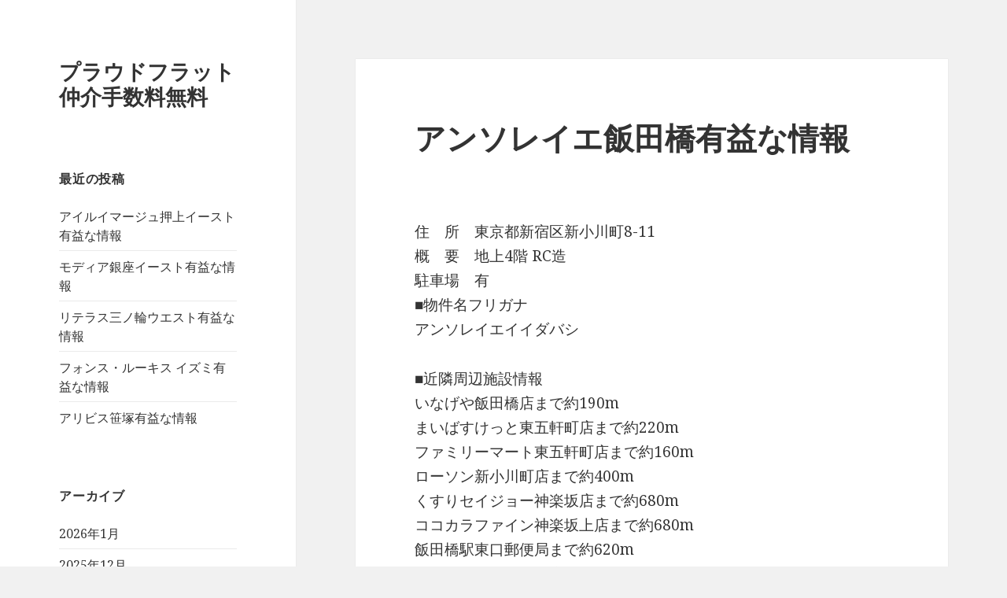

--- FILE ---
content_type: text/html; charset=UTF-8
request_url: https://proudflatmaster.info/%E3%82%A2%E3%83%B3%E3%82%BD%E3%83%AC%E3%82%A4%E3%82%A8%E9%A3%AF%E7%94%B0%E6%A9%8B/
body_size: 54912
content:
<!DOCTYPE html>
<html lang="ja" class="no-js">
<head>
	<meta charset="UTF-8">
	<meta name="viewport" content="width=device-width">
	<meta name="description" content="アンソレイエ飯田橋に関する情報です。東京都新宿区新小川町8-11・東京メトロ東西線「飯田橋駅」徒歩7分・デザイナーズ・分譲賃貸・地上4階 RC造・19戸・2020年2月" />
    <meta name="keyword" content="プラウドフラット" />
	<link rel="profile" href="https://gmpg.org/xfn/11">
	<link rel="pingback" href="https://proudflatmaster.info/xmlrpc.php">
	<!--[if lt IE 9]>
	<script src="https://proudflatmaster.info/wp-content/themes/twentyfifteen/js/html5.js?ver=3.7.0"></script>
	<![endif]-->
	<script>(function(html){html.className = html.className.replace(/\bno-js\b/,'js')})(document.documentElement);</script>
<title>アンソレイエ飯田橋有益な情報</title>
<meta name='robots' content='max-image-preview:large' />
<link rel='dns-prefetch' href='//fonts.googleapis.com' />
<link href='https://fonts.gstatic.com' crossorigin rel='preconnect' />
<link rel="alternate" type="application/rss+xml" title="プラウドフラット仲介手数料無料 &raquo; フィード" href="https://proudflatmaster.info/feed/" />
<link rel="alternate" type="application/rss+xml" title="プラウドフラット仲介手数料無料 &raquo; コメントフィード" href="https://proudflatmaster.info/comments/feed/" />
<link rel="alternate" title="oEmbed (JSON)" type="application/json+oembed" href="https://proudflatmaster.info/wp-json/oembed/1.0/embed?url=https%3A%2F%2Fproudflatmaster.info%2F%25e3%2582%25a2%25e3%2583%25b3%25e3%2582%25bd%25e3%2583%25ac%25e3%2582%25a4%25e3%2582%25a8%25e9%25a3%25af%25e7%2594%25b0%25e6%25a9%258b%2F" />
<link rel="alternate" title="oEmbed (XML)" type="text/xml+oembed" href="https://proudflatmaster.info/wp-json/oembed/1.0/embed?url=https%3A%2F%2Fproudflatmaster.info%2F%25e3%2582%25a2%25e3%2583%25b3%25e3%2582%25bd%25e3%2583%25ac%25e3%2582%25a4%25e3%2582%25a8%25e9%25a3%25af%25e7%2594%25b0%25e6%25a9%258b%2F&#038;format=xml" />
<style id='wp-img-auto-sizes-contain-inline-css'>
img:is([sizes=auto i],[sizes^="auto," i]){contain-intrinsic-size:3000px 1500px}
/*# sourceURL=wp-img-auto-sizes-contain-inline-css */
</style>
<style id='wp-emoji-styles-inline-css'>

	img.wp-smiley, img.emoji {
		display: inline !important;
		border: none !important;
		box-shadow: none !important;
		height: 1em !important;
		width: 1em !important;
		margin: 0 0.07em !important;
		vertical-align: -0.1em !important;
		background: none !important;
		padding: 0 !important;
	}
/*# sourceURL=wp-emoji-styles-inline-css */
</style>
<style id='wp-block-library-inline-css'>
:root{--wp-block-synced-color:#7a00df;--wp-block-synced-color--rgb:122,0,223;--wp-bound-block-color:var(--wp-block-synced-color);--wp-editor-canvas-background:#ddd;--wp-admin-theme-color:#007cba;--wp-admin-theme-color--rgb:0,124,186;--wp-admin-theme-color-darker-10:#006ba1;--wp-admin-theme-color-darker-10--rgb:0,107,160.5;--wp-admin-theme-color-darker-20:#005a87;--wp-admin-theme-color-darker-20--rgb:0,90,135;--wp-admin-border-width-focus:2px}@media (min-resolution:192dpi){:root{--wp-admin-border-width-focus:1.5px}}.wp-element-button{cursor:pointer}:root .has-very-light-gray-background-color{background-color:#eee}:root .has-very-dark-gray-background-color{background-color:#313131}:root .has-very-light-gray-color{color:#eee}:root .has-very-dark-gray-color{color:#313131}:root .has-vivid-green-cyan-to-vivid-cyan-blue-gradient-background{background:linear-gradient(135deg,#00d084,#0693e3)}:root .has-purple-crush-gradient-background{background:linear-gradient(135deg,#34e2e4,#4721fb 50%,#ab1dfe)}:root .has-hazy-dawn-gradient-background{background:linear-gradient(135deg,#faaca8,#dad0ec)}:root .has-subdued-olive-gradient-background{background:linear-gradient(135deg,#fafae1,#67a671)}:root .has-atomic-cream-gradient-background{background:linear-gradient(135deg,#fdd79a,#004a59)}:root .has-nightshade-gradient-background{background:linear-gradient(135deg,#330968,#31cdcf)}:root .has-midnight-gradient-background{background:linear-gradient(135deg,#020381,#2874fc)}:root{--wp--preset--font-size--normal:16px;--wp--preset--font-size--huge:42px}.has-regular-font-size{font-size:1em}.has-larger-font-size{font-size:2.625em}.has-normal-font-size{font-size:var(--wp--preset--font-size--normal)}.has-huge-font-size{font-size:var(--wp--preset--font-size--huge)}.has-text-align-center{text-align:center}.has-text-align-left{text-align:left}.has-text-align-right{text-align:right}.has-fit-text{white-space:nowrap!important}#end-resizable-editor-section{display:none}.aligncenter{clear:both}.items-justified-left{justify-content:flex-start}.items-justified-center{justify-content:center}.items-justified-right{justify-content:flex-end}.items-justified-space-between{justify-content:space-between}.screen-reader-text{border:0;clip-path:inset(50%);height:1px;margin:-1px;overflow:hidden;padding:0;position:absolute;width:1px;word-wrap:normal!important}.screen-reader-text:focus{background-color:#ddd;clip-path:none;color:#444;display:block;font-size:1em;height:auto;left:5px;line-height:normal;padding:15px 23px 14px;text-decoration:none;top:5px;width:auto;z-index:100000}html :where(.has-border-color){border-style:solid}html :where([style*=border-top-color]){border-top-style:solid}html :where([style*=border-right-color]){border-right-style:solid}html :where([style*=border-bottom-color]){border-bottom-style:solid}html :where([style*=border-left-color]){border-left-style:solid}html :where([style*=border-width]){border-style:solid}html :where([style*=border-top-width]){border-top-style:solid}html :where([style*=border-right-width]){border-right-style:solid}html :where([style*=border-bottom-width]){border-bottom-style:solid}html :where([style*=border-left-width]){border-left-style:solid}html :where(img[class*=wp-image-]){height:auto;max-width:100%}:where(figure){margin:0 0 1em}html :where(.is-position-sticky){--wp-admin--admin-bar--position-offset:var(--wp-admin--admin-bar--height,0px)}@media screen and (max-width:600px){html :where(.is-position-sticky){--wp-admin--admin-bar--position-offset:0px}}

/*# sourceURL=wp-block-library-inline-css */
</style><style id='global-styles-inline-css'>
:root{--wp--preset--aspect-ratio--square: 1;--wp--preset--aspect-ratio--4-3: 4/3;--wp--preset--aspect-ratio--3-4: 3/4;--wp--preset--aspect-ratio--3-2: 3/2;--wp--preset--aspect-ratio--2-3: 2/3;--wp--preset--aspect-ratio--16-9: 16/9;--wp--preset--aspect-ratio--9-16: 9/16;--wp--preset--color--black: #000000;--wp--preset--color--cyan-bluish-gray: #abb8c3;--wp--preset--color--white: #fff;--wp--preset--color--pale-pink: #f78da7;--wp--preset--color--vivid-red: #cf2e2e;--wp--preset--color--luminous-vivid-orange: #ff6900;--wp--preset--color--luminous-vivid-amber: #fcb900;--wp--preset--color--light-green-cyan: #7bdcb5;--wp--preset--color--vivid-green-cyan: #00d084;--wp--preset--color--pale-cyan-blue: #8ed1fc;--wp--preset--color--vivid-cyan-blue: #0693e3;--wp--preset--color--vivid-purple: #9b51e0;--wp--preset--color--dark-gray: #111;--wp--preset--color--light-gray: #f1f1f1;--wp--preset--color--yellow: #f4ca16;--wp--preset--color--dark-brown: #352712;--wp--preset--color--medium-pink: #e53b51;--wp--preset--color--light-pink: #ffe5d1;--wp--preset--color--dark-purple: #2e2256;--wp--preset--color--purple: #674970;--wp--preset--color--blue-gray: #22313f;--wp--preset--color--bright-blue: #55c3dc;--wp--preset--color--light-blue: #e9f2f9;--wp--preset--gradient--vivid-cyan-blue-to-vivid-purple: linear-gradient(135deg,rgb(6,147,227) 0%,rgb(155,81,224) 100%);--wp--preset--gradient--light-green-cyan-to-vivid-green-cyan: linear-gradient(135deg,rgb(122,220,180) 0%,rgb(0,208,130) 100%);--wp--preset--gradient--luminous-vivid-amber-to-luminous-vivid-orange: linear-gradient(135deg,rgb(252,185,0) 0%,rgb(255,105,0) 100%);--wp--preset--gradient--luminous-vivid-orange-to-vivid-red: linear-gradient(135deg,rgb(255,105,0) 0%,rgb(207,46,46) 100%);--wp--preset--gradient--very-light-gray-to-cyan-bluish-gray: linear-gradient(135deg,rgb(238,238,238) 0%,rgb(169,184,195) 100%);--wp--preset--gradient--cool-to-warm-spectrum: linear-gradient(135deg,rgb(74,234,220) 0%,rgb(151,120,209) 20%,rgb(207,42,186) 40%,rgb(238,44,130) 60%,rgb(251,105,98) 80%,rgb(254,248,76) 100%);--wp--preset--gradient--blush-light-purple: linear-gradient(135deg,rgb(255,206,236) 0%,rgb(152,150,240) 100%);--wp--preset--gradient--blush-bordeaux: linear-gradient(135deg,rgb(254,205,165) 0%,rgb(254,45,45) 50%,rgb(107,0,62) 100%);--wp--preset--gradient--luminous-dusk: linear-gradient(135deg,rgb(255,203,112) 0%,rgb(199,81,192) 50%,rgb(65,88,208) 100%);--wp--preset--gradient--pale-ocean: linear-gradient(135deg,rgb(255,245,203) 0%,rgb(182,227,212) 50%,rgb(51,167,181) 100%);--wp--preset--gradient--electric-grass: linear-gradient(135deg,rgb(202,248,128) 0%,rgb(113,206,126) 100%);--wp--preset--gradient--midnight: linear-gradient(135deg,rgb(2,3,129) 0%,rgb(40,116,252) 100%);--wp--preset--font-size--small: 13px;--wp--preset--font-size--medium: 20px;--wp--preset--font-size--large: 36px;--wp--preset--font-size--x-large: 42px;--wp--preset--spacing--20: 0.44rem;--wp--preset--spacing--30: 0.67rem;--wp--preset--spacing--40: 1rem;--wp--preset--spacing--50: 1.5rem;--wp--preset--spacing--60: 2.25rem;--wp--preset--spacing--70: 3.38rem;--wp--preset--spacing--80: 5.06rem;--wp--preset--shadow--natural: 6px 6px 9px rgba(0, 0, 0, 0.2);--wp--preset--shadow--deep: 12px 12px 50px rgba(0, 0, 0, 0.4);--wp--preset--shadow--sharp: 6px 6px 0px rgba(0, 0, 0, 0.2);--wp--preset--shadow--outlined: 6px 6px 0px -3px rgb(255, 255, 255), 6px 6px rgb(0, 0, 0);--wp--preset--shadow--crisp: 6px 6px 0px rgb(0, 0, 0);}:where(.is-layout-flex){gap: 0.5em;}:where(.is-layout-grid){gap: 0.5em;}body .is-layout-flex{display: flex;}.is-layout-flex{flex-wrap: wrap;align-items: center;}.is-layout-flex > :is(*, div){margin: 0;}body .is-layout-grid{display: grid;}.is-layout-grid > :is(*, div){margin: 0;}:where(.wp-block-columns.is-layout-flex){gap: 2em;}:where(.wp-block-columns.is-layout-grid){gap: 2em;}:where(.wp-block-post-template.is-layout-flex){gap: 1.25em;}:where(.wp-block-post-template.is-layout-grid){gap: 1.25em;}.has-black-color{color: var(--wp--preset--color--black) !important;}.has-cyan-bluish-gray-color{color: var(--wp--preset--color--cyan-bluish-gray) !important;}.has-white-color{color: var(--wp--preset--color--white) !important;}.has-pale-pink-color{color: var(--wp--preset--color--pale-pink) !important;}.has-vivid-red-color{color: var(--wp--preset--color--vivid-red) !important;}.has-luminous-vivid-orange-color{color: var(--wp--preset--color--luminous-vivid-orange) !important;}.has-luminous-vivid-amber-color{color: var(--wp--preset--color--luminous-vivid-amber) !important;}.has-light-green-cyan-color{color: var(--wp--preset--color--light-green-cyan) !important;}.has-vivid-green-cyan-color{color: var(--wp--preset--color--vivid-green-cyan) !important;}.has-pale-cyan-blue-color{color: var(--wp--preset--color--pale-cyan-blue) !important;}.has-vivid-cyan-blue-color{color: var(--wp--preset--color--vivid-cyan-blue) !important;}.has-vivid-purple-color{color: var(--wp--preset--color--vivid-purple) !important;}.has-black-background-color{background-color: var(--wp--preset--color--black) !important;}.has-cyan-bluish-gray-background-color{background-color: var(--wp--preset--color--cyan-bluish-gray) !important;}.has-white-background-color{background-color: var(--wp--preset--color--white) !important;}.has-pale-pink-background-color{background-color: var(--wp--preset--color--pale-pink) !important;}.has-vivid-red-background-color{background-color: var(--wp--preset--color--vivid-red) !important;}.has-luminous-vivid-orange-background-color{background-color: var(--wp--preset--color--luminous-vivid-orange) !important;}.has-luminous-vivid-amber-background-color{background-color: var(--wp--preset--color--luminous-vivid-amber) !important;}.has-light-green-cyan-background-color{background-color: var(--wp--preset--color--light-green-cyan) !important;}.has-vivid-green-cyan-background-color{background-color: var(--wp--preset--color--vivid-green-cyan) !important;}.has-pale-cyan-blue-background-color{background-color: var(--wp--preset--color--pale-cyan-blue) !important;}.has-vivid-cyan-blue-background-color{background-color: var(--wp--preset--color--vivid-cyan-blue) !important;}.has-vivid-purple-background-color{background-color: var(--wp--preset--color--vivid-purple) !important;}.has-black-border-color{border-color: var(--wp--preset--color--black) !important;}.has-cyan-bluish-gray-border-color{border-color: var(--wp--preset--color--cyan-bluish-gray) !important;}.has-white-border-color{border-color: var(--wp--preset--color--white) !important;}.has-pale-pink-border-color{border-color: var(--wp--preset--color--pale-pink) !important;}.has-vivid-red-border-color{border-color: var(--wp--preset--color--vivid-red) !important;}.has-luminous-vivid-orange-border-color{border-color: var(--wp--preset--color--luminous-vivid-orange) !important;}.has-luminous-vivid-amber-border-color{border-color: var(--wp--preset--color--luminous-vivid-amber) !important;}.has-light-green-cyan-border-color{border-color: var(--wp--preset--color--light-green-cyan) !important;}.has-vivid-green-cyan-border-color{border-color: var(--wp--preset--color--vivid-green-cyan) !important;}.has-pale-cyan-blue-border-color{border-color: var(--wp--preset--color--pale-cyan-blue) !important;}.has-vivid-cyan-blue-border-color{border-color: var(--wp--preset--color--vivid-cyan-blue) !important;}.has-vivid-purple-border-color{border-color: var(--wp--preset--color--vivid-purple) !important;}.has-vivid-cyan-blue-to-vivid-purple-gradient-background{background: var(--wp--preset--gradient--vivid-cyan-blue-to-vivid-purple) !important;}.has-light-green-cyan-to-vivid-green-cyan-gradient-background{background: var(--wp--preset--gradient--light-green-cyan-to-vivid-green-cyan) !important;}.has-luminous-vivid-amber-to-luminous-vivid-orange-gradient-background{background: var(--wp--preset--gradient--luminous-vivid-amber-to-luminous-vivid-orange) !important;}.has-luminous-vivid-orange-to-vivid-red-gradient-background{background: var(--wp--preset--gradient--luminous-vivid-orange-to-vivid-red) !important;}.has-very-light-gray-to-cyan-bluish-gray-gradient-background{background: var(--wp--preset--gradient--very-light-gray-to-cyan-bluish-gray) !important;}.has-cool-to-warm-spectrum-gradient-background{background: var(--wp--preset--gradient--cool-to-warm-spectrum) !important;}.has-blush-light-purple-gradient-background{background: var(--wp--preset--gradient--blush-light-purple) !important;}.has-blush-bordeaux-gradient-background{background: var(--wp--preset--gradient--blush-bordeaux) !important;}.has-luminous-dusk-gradient-background{background: var(--wp--preset--gradient--luminous-dusk) !important;}.has-pale-ocean-gradient-background{background: var(--wp--preset--gradient--pale-ocean) !important;}.has-electric-grass-gradient-background{background: var(--wp--preset--gradient--electric-grass) !important;}.has-midnight-gradient-background{background: var(--wp--preset--gradient--midnight) !important;}.has-small-font-size{font-size: var(--wp--preset--font-size--small) !important;}.has-medium-font-size{font-size: var(--wp--preset--font-size--medium) !important;}.has-large-font-size{font-size: var(--wp--preset--font-size--large) !important;}.has-x-large-font-size{font-size: var(--wp--preset--font-size--x-large) !important;}
/*# sourceURL=global-styles-inline-css */
</style>

<style id='classic-theme-styles-inline-css'>
/*! This file is auto-generated */
.wp-block-button__link{color:#fff;background-color:#32373c;border-radius:9999px;box-shadow:none;text-decoration:none;padding:calc(.667em + 2px) calc(1.333em + 2px);font-size:1.125em}.wp-block-file__button{background:#32373c;color:#fff;text-decoration:none}
/*# sourceURL=/wp-includes/css/classic-themes.min.css */
</style>
<link rel='stylesheet' id='parent-style-css' href='https://proudflatmaster.info/wp-content/themes/twentyfifteen/style.css?ver=6.9' media='all' />
<link rel='stylesheet' id='twentyfifteen-fonts-css' href='https://fonts.googleapis.com/css?family=Noto+Sans%3A400italic%2C700italic%2C400%2C700%7CNoto+Serif%3A400italic%2C700italic%2C400%2C700%7CInconsolata%3A400%2C700&#038;subset=latin%2Clatin-ext&#038;display=fallback' media='all' />
<link rel='stylesheet' id='genericons-css' href='https://proudflatmaster.info/wp-content/themes/twentyfifteen/genericons/genericons.css?ver=20201208' media='all' />
<link rel='stylesheet' id='twentyfifteen-style-css' href='https://proudflatmaster.info/wp-content/themes/twentyfifteen-child/style.css?ver=20201208' media='all' />
<link rel='stylesheet' id='twentyfifteen-block-style-css' href='https://proudflatmaster.info/wp-content/themes/twentyfifteen/css/blocks.css?ver=20190102' media='all' />
<script src="https://proudflatmaster.info/wp-includes/js/jquery/jquery.min.js?ver=3.7.1" id="jquery-core-js"></script>
<script src="https://proudflatmaster.info/wp-includes/js/jquery/jquery-migrate.min.js?ver=3.4.1" id="jquery-migrate-js"></script>
<link rel="https://api.w.org/" href="https://proudflatmaster.info/wp-json/" /><link rel="alternate" title="JSON" type="application/json" href="https://proudflatmaster.info/wp-json/wp/v2/posts/3348" /><link rel="EditURI" type="application/rsd+xml" title="RSD" href="https://proudflatmaster.info/xmlrpc.php?rsd" />
<meta name="generator" content="WordPress 6.9" />
<link rel="canonical" href="https://proudflatmaster.info/%e3%82%a2%e3%83%b3%e3%82%bd%e3%83%ac%e3%82%a4%e3%82%a8%e9%a3%af%e7%94%b0%e6%a9%8b/" />
<link rel='shortlink' href='https://proudflatmaster.info/?p=3348' />
</head>

<body class="wp-singular post-template-default single single-post postid-3348 single-format-standard wp-embed-responsive wp-theme-twentyfifteen wp-child-theme-twentyfifteen-child">
<div id="page" class="hfeed site">
	<a class="skip-link screen-reader-text" href="#content">コンテンツへスキップ</a>

	<div id="sidebar" class="sidebar">
		<header id="masthead" class="site-header" role="banner">
			<div class="site-branding">
										<p class="site-title"><a href="https://proudflatmaster.info/" rel="home">プラウドフラット仲介手数料無料</a></p>
										<button class="secondary-toggle">﻿メニューとウィジェット</button>
			</div><!-- .site-branding -->
		</header><!-- .site-header -->

			<div id="secondary" class="secondary">

		
		
					<div id="widget-area" class="widget-area" role="complementary">
				
		<aside id="recent-posts-2" class="widget widget_recent_entries">
		<h2 class="widget-title">最近の投稿</h2><nav aria-label="最近の投稿">
		<ul>
											<li>
					<a href="https://proudflatmaster.info/%e3%82%a2%e3%82%a4%e3%83%ab%e3%82%a4%e3%83%9e%e3%83%bc%e3%82%b8%e3%83%a5%e6%8a%bc%e4%b8%8a%e3%82%a4%e3%83%bc%e3%82%b9%e3%83%88/">アイルイマージュ押上イースト有益な情報</a>
									</li>
											<li>
					<a href="https://proudflatmaster.info/%e3%83%a2%e3%83%87%e3%82%a3%e3%82%a2%e9%8a%80%e5%ba%a7%e3%82%a4%e3%83%bc%e3%82%b9%e3%83%88/">モディア銀座イースト有益な情報</a>
									</li>
											<li>
					<a href="https://proudflatmaster.info/%e3%83%aa%e3%83%86%e3%83%a9%e3%82%b9%e4%b8%89%e3%83%8e%e8%bc%aa%e3%82%a6%e3%82%a8%e3%82%b9%e3%83%88/">リテラス三ノ輪ウエスト有益な情報</a>
									</li>
											<li>
					<a href="https://proudflatmaster.info/%e3%83%95%e3%82%a9%e3%83%b3%e3%82%b9%e3%83%bb%e3%83%ab%e3%83%bc%e3%82%ad%e3%82%b9-%e3%82%a4%e3%82%ba%e3%83%9f/">フォンス・ルーキス イズミ有益な情報</a>
									</li>
											<li>
					<a href="https://proudflatmaster.info/%e3%82%a2%e3%83%aa%e3%83%93%e3%82%b9%e7%ac%b9%e5%a1%9a/">アリビス笹塚有益な情報</a>
									</li>
					</ul>

		</nav></aside><aside id="archives-2" class="widget widget_archive"><h2 class="widget-title">アーカイブ</h2><nav aria-label="アーカイブ">
			<ul>
					<li><a href='https://proudflatmaster.info/2026/01/'>2026年1月</a></li>
	<li><a href='https://proudflatmaster.info/2025/12/'>2025年12月</a></li>
	<li><a href='https://proudflatmaster.info/2025/11/'>2025年11月</a></li>
	<li><a href='https://proudflatmaster.info/2025/10/'>2025年10月</a></li>
	<li><a href='https://proudflatmaster.info/2025/09/'>2025年9月</a></li>
	<li><a href='https://proudflatmaster.info/2025/08/'>2025年8月</a></li>
	<li><a href='https://proudflatmaster.info/2025/07/'>2025年7月</a></li>
	<li><a href='https://proudflatmaster.info/2025/06/'>2025年6月</a></li>
	<li><a href='https://proudflatmaster.info/2025/05/'>2025年5月</a></li>
	<li><a href='https://proudflatmaster.info/2025/04/'>2025年4月</a></li>
	<li><a href='https://proudflatmaster.info/2025/03/'>2025年3月</a></li>
	<li><a href='https://proudflatmaster.info/2025/02/'>2025年2月</a></li>
	<li><a href='https://proudflatmaster.info/2025/01/'>2025年1月</a></li>
	<li><a href='https://proudflatmaster.info/2024/12/'>2024年12月</a></li>
	<li><a href='https://proudflatmaster.info/2024/11/'>2024年11月</a></li>
	<li><a href='https://proudflatmaster.info/2024/10/'>2024年10月</a></li>
	<li><a href='https://proudflatmaster.info/2024/09/'>2024年9月</a></li>
	<li><a href='https://proudflatmaster.info/2024/08/'>2024年8月</a></li>
	<li><a href='https://proudflatmaster.info/2024/07/'>2024年7月</a></li>
	<li><a href='https://proudflatmaster.info/2024/06/'>2024年6月</a></li>
	<li><a href='https://proudflatmaster.info/2024/05/'>2024年5月</a></li>
	<li><a href='https://proudflatmaster.info/2024/04/'>2024年4月</a></li>
	<li><a href='https://proudflatmaster.info/2024/03/'>2024年3月</a></li>
	<li><a href='https://proudflatmaster.info/2024/02/'>2024年2月</a></li>
	<li><a href='https://proudflatmaster.info/2024/01/'>2024年1月</a></li>
	<li><a href='https://proudflatmaster.info/2023/12/'>2023年12月</a></li>
	<li><a href='https://proudflatmaster.info/2023/11/'>2023年11月</a></li>
	<li><a href='https://proudflatmaster.info/2023/10/'>2023年10月</a></li>
	<li><a href='https://proudflatmaster.info/2023/09/'>2023年9月</a></li>
	<li><a href='https://proudflatmaster.info/2023/08/'>2023年8月</a></li>
	<li><a href='https://proudflatmaster.info/2023/07/'>2023年7月</a></li>
	<li><a href='https://proudflatmaster.info/2023/06/'>2023年6月</a></li>
	<li><a href='https://proudflatmaster.info/2023/05/'>2023年5月</a></li>
	<li><a href='https://proudflatmaster.info/2023/04/'>2023年4月</a></li>
	<li><a href='https://proudflatmaster.info/2023/03/'>2023年3月</a></li>
	<li><a href='https://proudflatmaster.info/2023/02/'>2023年2月</a></li>
	<li><a href='https://proudflatmaster.info/2023/01/'>2023年1月</a></li>
	<li><a href='https://proudflatmaster.info/2022/12/'>2022年12月</a></li>
	<li><a href='https://proudflatmaster.info/2022/11/'>2022年11月</a></li>
	<li><a href='https://proudflatmaster.info/2022/10/'>2022年10月</a></li>
	<li><a href='https://proudflatmaster.info/2022/09/'>2022年9月</a></li>
	<li><a href='https://proudflatmaster.info/2022/08/'>2022年8月</a></li>
	<li><a href='https://proudflatmaster.info/2022/07/'>2022年7月</a></li>
	<li><a href='https://proudflatmaster.info/2022/06/'>2022年6月</a></li>
	<li><a href='https://proudflatmaster.info/2022/05/'>2022年5月</a></li>
	<li><a href='https://proudflatmaster.info/2022/04/'>2022年4月</a></li>
	<li><a href='https://proudflatmaster.info/2022/03/'>2022年3月</a></li>
	<li><a href='https://proudflatmaster.info/2022/02/'>2022年2月</a></li>
	<li><a href='https://proudflatmaster.info/2022/01/'>2022年1月</a></li>
	<li><a href='https://proudflatmaster.info/2021/12/'>2021年12月</a></li>
	<li><a href='https://proudflatmaster.info/2021/11/'>2021年11月</a></li>
	<li><a href='https://proudflatmaster.info/2021/10/'>2021年10月</a></li>
	<li><a href='https://proudflatmaster.info/2021/09/'>2021年9月</a></li>
	<li><a href='https://proudflatmaster.info/2021/08/'>2021年8月</a></li>
	<li><a href='https://proudflatmaster.info/2021/07/'>2021年7月</a></li>
	<li><a href='https://proudflatmaster.info/2021/06/'>2021年6月</a></li>
	<li><a href='https://proudflatmaster.info/2021/05/'>2021年5月</a></li>
	<li><a href='https://proudflatmaster.info/2021/04/'>2021年4月</a></li>
	<li><a href='https://proudflatmaster.info/2021/03/'>2021年3月</a></li>
	<li><a href='https://proudflatmaster.info/2021/02/'>2021年2月</a></li>
			</ul>

			</nav></aside><aside id="categories-2" class="widget widget_categories"><h2 class="widget-title">カテゴリー</h2><nav aria-label="カテゴリー">
			<ul>
					<li class="cat-item cat-item-57"><a href="https://proudflatmaster.info/category/%e6%9d%b1%e4%ba%ac%e9%83%bd%e4%b8%96%e7%94%b0%e8%b0%b7%e5%8c%ba/">東京都世田谷区</a>
</li>
	<li class="cat-item cat-item-24"><a href="https://proudflatmaster.info/category/%e6%9d%b1%e4%ba%ac%e9%83%bd%e4%b8%ad%e5%a4%ae%e5%8c%ba/">東京都中央区</a>
</li>
	<li class="cat-item cat-item-63"><a href="https://proudflatmaster.info/category/%e6%9d%b1%e4%ba%ac%e9%83%bd%e4%b8%ad%e9%87%8e%e5%8c%ba/">東京都中野区</a>
</li>
	<li class="cat-item cat-item-56"><a href="https://proudflatmaster.info/category/%e6%9d%b1%e4%ba%ac%e9%83%bd%e5%8c%97%e5%8c%ba/">東京都北区</a>
</li>
	<li class="cat-item cat-item-31"><a href="https://proudflatmaster.info/category/%e6%9d%b1%e4%ba%ac%e9%83%bd%e5%8d%83%e4%bb%a3%e7%94%b0%e5%8c%ba/">東京都千代田区</a>
</li>
	<li class="cat-item cat-item-2"><a href="https://proudflatmaster.info/category/%e6%9d%b1%e4%ba%ac%e9%83%bd%e5%8f%b0%e6%9d%b1%e5%8c%ba/">東京都台東区</a>
</li>
	<li class="cat-item cat-item-26"><a href="https://proudflatmaster.info/category/%e6%9d%b1%e4%ba%ac%e9%83%bd%e5%93%81%e5%b7%9d%e5%8c%ba/">東京都品川区</a>
</li>
	<li class="cat-item cat-item-19"><a href="https://proudflatmaster.info/category/%e6%9d%b1%e4%ba%ac%e9%83%bd%e5%a2%a8%e7%94%b0%e5%8c%ba/">東京都墨田区</a>
</li>
	<li class="cat-item cat-item-55"><a href="https://proudflatmaster.info/category/%e6%9d%b1%e4%ba%ac%e9%83%bd%e5%a4%a7%e7%94%b0%e5%8c%ba/">東京都大田区</a>
</li>
	<li class="cat-item cat-item-30"><a href="https://proudflatmaster.info/category/%e6%9d%b1%e4%ba%ac%e9%83%bd%e6%96%87%e4%ba%ac%e5%8c%ba/">東京都文京区</a>
</li>
	<li class="cat-item cat-item-28"><a href="https://proudflatmaster.info/category/%e6%9d%b1%e4%ba%ac%e9%83%bd%e6%96%b0%e5%ae%bf%e5%8c%ba/">東京都新宿区</a>
</li>
	<li class="cat-item cat-item-62"><a href="https://proudflatmaster.info/category/%e6%9d%b1%e4%ba%ac%e9%83%bd%e6%9d%89%e4%b8%a6%e5%8c%ba/">東京都杉並区</a>
</li>
	<li class="cat-item cat-item-61"><a href="https://proudflatmaster.info/category/%e6%9d%b1%e4%ba%ac%e9%83%bd%e6%9d%bf%e6%a9%8b%e5%8c%ba/">東京都板橋区</a>
</li>
	<li class="cat-item cat-item-65"><a href="https://proudflatmaster.info/category/%e6%9d%b1%e4%ba%ac%e9%83%bd%e6%b1%9f%e6%88%b8%e5%b7%9d%e5%8c%ba/">東京都江戸川区</a>
</li>
	<li class="cat-item cat-item-44"><a href="https://proudflatmaster.info/category/%e6%9d%b1%e4%ba%ac%e9%83%bd%e6%b1%9f%e6%9d%b1%e5%8c%ba/">東京都江東区</a>
</li>
	<li class="cat-item cat-item-48"><a href="https://proudflatmaster.info/category/%e6%9d%b1%e4%ba%ac%e9%83%bd%e6%b8%8b%e8%b0%b7%e5%8c%ba/">東京都渋谷区</a>
</li>
	<li class="cat-item cat-item-42"><a href="https://proudflatmaster.info/category/%e6%9d%b1%e4%ba%ac%e9%83%bd%e6%b8%af%e5%8c%ba/">東京都港区</a>
</li>
	<li class="cat-item cat-item-43"><a href="https://proudflatmaster.info/category/%e6%9d%b1%e4%ba%ac%e9%83%bd%e7%9b%ae%e9%bb%92%e5%8c%ba/">東京都目黒区</a>
</li>
	<li class="cat-item cat-item-66"><a href="https://proudflatmaster.info/category/%e6%9d%b1%e4%ba%ac%e9%83%bd%e7%b7%b4%e9%a6%ac%e5%8c%ba/">東京都練馬区</a>
</li>
	<li class="cat-item cat-item-59"><a href="https://proudflatmaster.info/category/%e6%9d%b1%e4%ba%ac%e9%83%bd%e8%8d%92%e5%b7%9d%e5%8c%ba/">東京都荒川区</a>
</li>
	<li class="cat-item cat-item-67"><a href="https://proudflatmaster.info/category/%e6%9d%b1%e4%ba%ac%e9%83%bd%e8%91%9b%e9%a3%be%e5%8c%ba/">東京都葛飾区</a>
</li>
	<li class="cat-item cat-item-54"><a href="https://proudflatmaster.info/category/%e6%9d%b1%e4%ba%ac%e9%83%bd%e8%b1%8a%e5%b3%b6%e5%8c%ba/">東京都豊島区</a>
</li>
	<li class="cat-item cat-item-64"><a href="https://proudflatmaster.info/category/%e6%9d%b1%e4%ba%ac%e9%83%bd%e8%b6%b3%e7%ab%8b%e5%8c%ba/">東京都足立区</a>
</li>
			</ul>

			</nav></aside><aside id="calendar-2" class="widget widget_calendar"><div id="calendar_wrap" class="calendar_wrap"><table id="wp-calendar" class="wp-calendar-table">
	<caption>2026年1月</caption>
	<thead>
	<tr>
		<th scope="col" aria-label="月曜日">月</th>
		<th scope="col" aria-label="火曜日">火</th>
		<th scope="col" aria-label="水曜日">水</th>
		<th scope="col" aria-label="木曜日">木</th>
		<th scope="col" aria-label="金曜日">金</th>
		<th scope="col" aria-label="土曜日">土</th>
		<th scope="col" aria-label="日曜日">日</th>
	</tr>
	</thead>
	<tbody>
	<tr>
		<td colspan="3" class="pad">&nbsp;</td><td><a href="https://proudflatmaster.info/2026/01/01/" aria-label="2026年1月1日 に投稿を公開">1</a></td><td><a href="https://proudflatmaster.info/2026/01/02/" aria-label="2026年1月2日 に投稿を公開">2</a></td><td><a href="https://proudflatmaster.info/2026/01/03/" aria-label="2026年1月3日 に投稿を公開">3</a></td><td>4</td>
	</tr>
	<tr>
		<td>5</td><td><a href="https://proudflatmaster.info/2026/01/06/" aria-label="2026年1月6日 に投稿を公開">6</a></td><td><a href="https://proudflatmaster.info/2026/01/07/" aria-label="2026年1月7日 に投稿を公開">7</a></td><td>8</td><td><a href="https://proudflatmaster.info/2026/01/09/" aria-label="2026年1月9日 に投稿を公開">9</a></td><td><a href="https://proudflatmaster.info/2026/01/10/" aria-label="2026年1月10日 に投稿を公開">10</a></td><td><a href="https://proudflatmaster.info/2026/01/11/" aria-label="2026年1月11日 に投稿を公開">11</a></td>
	</tr>
	<tr>
		<td><a href="https://proudflatmaster.info/2026/01/12/" aria-label="2026年1月12日 に投稿を公開">12</a></td><td><a href="https://proudflatmaster.info/2026/01/13/" aria-label="2026年1月13日 に投稿を公開">13</a></td><td><a href="https://proudflatmaster.info/2026/01/14/" aria-label="2026年1月14日 に投稿を公開">14</a></td><td>15</td><td>16</td><td>17</td><td id="today">18</td>
	</tr>
	<tr>
		<td>19</td><td>20</td><td>21</td><td>22</td><td>23</td><td>24</td><td>25</td>
	</tr>
	<tr>
		<td>26</td><td>27</td><td>28</td><td>29</td><td>30</td><td>31</td>
		<td class="pad" colspan="1">&nbsp;</td>
	</tr>
	</tbody>
	</table><nav aria-label="前と次の月" class="wp-calendar-nav">
		<span class="wp-calendar-nav-prev"><a href="https://proudflatmaster.info/2025/12/">&laquo; 12月</a></span>
		<span class="pad">&nbsp;</span>
		<span class="wp-calendar-nav-next">&nbsp;</span>
	</nav></div></aside><aside id="tag_cloud-2" class="widget widget_tag_cloud"><h2 class="widget-title">タグ</h2><nav aria-label="タグ"><div class="tagcloud"><ul class='wp-tag-cloud' role='list'>
	<li><a href="https://proudflatmaster.info/tag/24%e6%99%82%e9%96%93%e7%ae%a1%e7%90%86/" class="tag-cloud-link tag-link-14 tag-link-position-1" style="font-size: 21.668918918919pt;" aria-label="24時間管理 (5,535個の項目)">24時間管理</a></li>
	<li><a href="https://proudflatmaster.info/tag/bs/" class="tag-cloud-link tag-link-16 tag-link-position-2" style="font-size: 22pt;" aria-label="BS (6,434個の項目)">BS</a></li>
	<li><a href="https://proudflatmaster.info/tag/catv/" class="tag-cloud-link tag-link-20 tag-link-position-3" style="font-size: 22pt;" aria-label="CATV (6,388個の項目)">CATV</a></li>
	<li><a href="https://proudflatmaster.info/tag/cs/" class="tag-cloud-link tag-link-17 tag-link-position-4" style="font-size: 22pt;" aria-label="CS (6,410個の項目)">CS</a></li>
	<li><a href="https://proudflatmaster.info/tag/reit%e7%b3%bb%e3%83%96%e3%83%a9%e3%83%b3%e3%83%89%e3%83%9e%e3%83%b3%e3%82%b7%e3%83%a7%e3%83%b3/" class="tag-cloud-link tag-link-3 tag-link-position-5" style="font-size: 21.385135135135pt;" aria-label="REIT系ブランドマンション (4,819個の項目)">REIT系ブランドマンション</a></li>
	<li><a href="https://proudflatmaster.info/tag/tv%e3%83%89%e3%82%a2%e3%83%9b%e3%83%b3/" class="tag-cloud-link tag-link-9 tag-link-position-6" style="font-size: 22pt;" aria-label="TVドアホン (6,410個の項目)">TVドアホン</a></li>
	<li><a href="https://proudflatmaster.info/tag/%e3%82%a4%e3%83%b3%e3%82%bf%e3%83%bc%e3%83%8d%e3%83%83%e3%83%88/" class="tag-cloud-link tag-link-18 tag-link-position-7" style="font-size: 20.533783783784pt;" aria-label="インターネット (3,168個の項目)">インターネット</a></li>
	<li><a href="https://proudflatmaster.info/tag/%e3%82%a4%e3%83%b3%e3%82%bf%e3%83%bc%e3%83%8d%e3%83%83%e3%83%88%e7%84%a1%e6%96%99/" class="tag-cloud-link tag-link-23 tag-link-position-8" style="font-size: 20.675675675676pt;" aria-label="インターネット無料 (3,375個の項目)">インターネット無料</a></li>
	<li><a href="https://proudflatmaster.info/tag/%e3%82%a8%e3%83%ac%e3%83%99%e3%83%bc%e3%82%bf%e3%83%bc/" class="tag-cloud-link tag-link-6 tag-link-position-9" style="font-size: 21.905405405405pt;" aria-label="エレベーター (6,209個の項目)">エレベーター</a></li>
	<li><a href="https://proudflatmaster.info/tag/%e3%82%aa%e3%83%bc%e3%83%88%e3%83%ad%e3%83%83%e3%82%af/" class="tag-cloud-link tag-link-7 tag-link-position-10" style="font-size: 22pt;" aria-label="オートロック (6,418個の項目)">オートロック</a></li>
	<li><a href="https://proudflatmaster.info/tag/%e3%82%aa%e3%83%bc%e3%83%ab%e9%9b%bb%e5%8c%96/" class="tag-cloud-link tag-link-46 tag-link-position-11" style="font-size: 13.628378378378pt;" aria-label="オール電化 (108個の項目)">オール電化</a></li>
	<li><a href="https://proudflatmaster.info/tag/%e3%82%ab%e3%83%bc%e3%82%b7%e3%82%a7%e3%82%a2%e3%83%aa%e3%83%b3%e3%82%b0/" class="tag-cloud-link tag-link-45 tag-link-position-12" style="font-size: 11.027027027027pt;" aria-label="カーシェアリング (30個の項目)">カーシェアリング</a></li>
	<li><a href="https://proudflatmaster.info/tag/%e3%82%ad%e3%83%83%e3%82%ba%e3%83%ab%e3%83%bc%e3%83%a0/" class="tag-cloud-link tag-link-36 tag-link-position-13" style="font-size: 12.635135135135pt;" aria-label="キッズルーム (67個の項目)">キッズルーム</a></li>
	<li><a href="https://proudflatmaster.info/tag/%e3%82%b2%e3%82%b9%e3%83%88%e3%83%ab%e3%83%bc%e3%83%a0/" class="tag-cloud-link tag-link-38 tag-link-position-14" style="font-size: 14.195945945946pt;" aria-label="ゲストルーム (143個の項目)">ゲストルーム</a></li>
	<li><a href="https://proudflatmaster.info/tag/%e3%82%b3%e3%83%b3%e3%82%b7%e3%82%a7%e3%83%ab%e3%82%b8%e3%83%a5/" class="tag-cloud-link tag-link-37 tag-link-position-15" style="font-size: 15.993243243243pt;" aria-label="コンシェルジュ (346個の項目)">コンシェルジュ</a></li>
	<li><a href="https://proudflatmaster.info/tag/%e3%82%b4%e3%83%ab%e3%83%95%e3%83%ac%e3%83%b3%e3%82%b8/" class="tag-cloud-link tag-link-51 tag-link-position-16" style="font-size: 10.648648648649pt;" aria-label="ゴルフレンジ (25個の項目)">ゴルフレンジ</a></li>
	<li><a href="https://proudflatmaster.info/tag/%e3%82%b7%e3%82%a2%e3%82%bf%e3%83%bc%e3%83%ab%e3%83%bc%e3%83%a0/" class="tag-cloud-link tag-link-52 tag-link-position-17" style="font-size: 11.831081081081pt;" aria-label="シアタールーム (45個の項目)">シアタールーム</a></li>
	<li><a href="https://proudflatmaster.info/tag/%e3%82%b9%e3%83%91/" class="tag-cloud-link tag-link-50 tag-link-position-18" style="font-size: 10.743243243243pt;" aria-label="スパ (26個の項目)">スパ</a></li>
	<li><a href="https://proudflatmaster.info/tag/%e3%82%bf%e3%83%af%e3%83%bc%e3%83%9e%e3%83%b3%e3%82%b7%e3%83%a7%e3%83%b3/" class="tag-cloud-link tag-link-32 tag-link-position-19" style="font-size: 15.614864864865pt;" aria-label="タワーマンション (287個の項目)">タワーマンション</a></li>
	<li><a href="https://proudflatmaster.info/tag/%e3%83%87%e3%82%b6%e3%82%a4%e3%83%8a%e3%83%bc%e3%82%ba/" class="tag-cloud-link tag-link-4 tag-link-position-20" style="font-size: 22pt;" aria-label="デザイナーズ (6,425個の項目)">デザイナーズ</a></li>
	<li><a href="https://proudflatmaster.info/tag/%e3%83%88%e3%83%a9%e3%83%b3%e3%82%af%e3%83%ab%e3%83%bc%e3%83%a0/" class="tag-cloud-link tag-link-34 tag-link-position-21" style="font-size: 15.756756756757pt;" aria-label="トランクルーム (307個の項目)">トランクルーム</a></li>
	<li><a href="https://proudflatmaster.info/tag/%e3%83%90%e3%82%a4%e3%82%af%e7%bd%ae%e3%81%8d%e5%a0%b4/" class="tag-cloud-link tag-link-11 tag-link-position-22" style="font-size: 20.722972972973pt;" aria-label="バイク置き場 (3,452個の項目)">バイク置き場</a></li>
	<li><a href="https://proudflatmaster.info/tag/%e3%83%90%e3%83%ac%e3%83%bc%e3%82%b5%e3%83%bc%e3%83%93%e3%82%b9/" class="tag-cloud-link tag-link-53 tag-link-position-23" style="font-size: 8pt;" aria-label="バレーサービス (6個の項目)">バレーサービス</a></li>
	<li><a href="https://proudflatmaster.info/tag/%e3%83%91%e3%83%bc%e3%83%86%e3%82%a3%e3%83%bc%e3%83%ab%e3%83%bc%e3%83%a0/" class="tag-cloud-link tag-link-39 tag-link-position-24" style="font-size: 13.912162162162pt;" aria-label="パーティールーム (126個の項目)">パーティールーム</a></li>
	<li><a href="https://proudflatmaster.info/tag/%e3%83%95%e3%82%a3%e3%83%83%e3%83%88%e3%83%8d%e3%82%b9/" class="tag-cloud-link tag-link-21 tag-link-position-25" style="font-size: 14.385135135135pt;" aria-label="フィットネス (157個の項目)">フィットネス</a></li>
	<li><a href="https://proudflatmaster.info/tag/%e3%83%97%e3%83%bc%e3%83%ab/" class="tag-cloud-link tag-link-49 tag-link-position-26" style="font-size: 10.601351351351pt;" aria-label="プール (24個の項目)">プール</a></li>
	<li><a href="https://proudflatmaster.info/tag/%e3%83%9a%e3%83%83%e3%83%88%e5%8f%af/" class="tag-cloud-link tag-link-5 tag-link-position-27" style="font-size: 20.391891891892pt;" aria-label="ペット可 (2,920個の項目)">ペット可</a></li>
	<li><a href="https://proudflatmaster.info/tag/%e3%83%9a%e3%83%83%e3%83%88%e8%b6%b3%e6%b4%97%e3%81%84%e5%a0%b4/" class="tag-cloud-link tag-link-25 tag-link-position-28" style="font-size: 15.283783783784pt;" aria-label="ペット足洗い場 (245個の項目)">ペット足洗い場</a></li>
	<li><a href="https://proudflatmaster.info/tag/%e3%83%a9%e3%82%a6%e3%83%b3%e3%82%b8/" class="tag-cloud-link tag-link-35 tag-link-position-29" style="font-size: 16.75pt;" aria-label="ラウンジ (497個の項目)">ラウンジ</a></li>
	<li><a href="https://proudflatmaster.info/tag/%e5%85%8d%e9%9c%87%e6%a7%8b%e9%80%a0/" class="tag-cloud-link tag-link-47 tag-link-position-30" style="font-size: 12.540540540541pt;" aria-label="免震構造 (63個の項目)">免震構造</a></li>
	<li><a href="https://proudflatmaster.info/tag/%e5%86%85%e5%bb%8a%e4%b8%8b/" class="tag-cloud-link tag-link-22 tag-link-position-31" style="font-size: 19.918918918919pt;" aria-label="内廊下 (2,361個の項目)">内廊下</a></li>
	<li><a href="https://proudflatmaster.info/tag/%e5%88%86%e8%ad%b2%e8%b3%83%e8%b2%b8/" class="tag-cloud-link tag-link-33 tag-link-position-32" style="font-size: 18.736486486486pt;" aria-label="分譲賃貸 (1,314個の項目)">分譲賃貸</a></li>
	<li><a href="https://proudflatmaster.info/tag/%e5%88%b6%e9%9c%87%e6%a7%8b%e9%80%a0/" class="tag-cloud-link tag-link-41 tag-link-position-33" style="font-size: 13.013513513514pt;" aria-label="制震構造 (80個の項目)">制震構造</a></li>
	<li><a href="https://proudflatmaster.info/tag/%e5%90%84%e9%9a%8e%e3%82%b4%e3%83%9f%e7%bd%ae%e3%81%8d%e5%a0%b4/" class="tag-cloud-link tag-link-40 tag-link-position-34" style="font-size: 15pt;" aria-label="各階ゴミ置き場 (215個の項目)">各階ゴミ置き場</a></li>
	<li><a href="https://proudflatmaster.info/tag/%e5%a4%a7%e5%9e%8b%e9%a7%90%e8%bb%8a%e5%a0%b4/" class="tag-cloud-link tag-link-27 tag-link-position-35" style="font-size: 16.75pt;" aria-label="大型駐車場 (502個の項目)">大型駐車場</a></li>
	<li><a href="https://proudflatmaster.info/tag/%e5%ae%85%e9%85%8d%e3%83%9c%e3%83%83%e3%82%af%e3%82%b9/" class="tag-cloud-link tag-link-8 tag-link-position-36" style="font-size: 22pt;" aria-label="宅配ボックス (6,394個の項目)">宅配ボックス</a></li>
	<li><a href="https://proudflatmaster.info/tag/%e6%95%b7%e5%9c%b0%e5%86%85%e3%82%b4%e3%83%9f%e7%bd%ae%e3%81%8d%e5%a0%b4/" class="tag-cloud-link tag-link-13 tag-link-position-37" style="font-size: 21.905405405405pt;" aria-label="敷地内ゴミ置き場 (6,160個の項目)">敷地内ゴミ置き場</a></li>
	<li><a href="https://proudflatmaster.info/tag/%e6%a5%bd%e5%99%a8%e5%8f%af/" class="tag-cloud-link tag-link-29 tag-link-position-38" style="font-size: 17.932432432432pt;" aria-label="楽器可 (886個の項目)">楽器可</a></li>
	<li><a href="https://proudflatmaster.info/tag/%e9%98%b2%e7%8a%af%e3%82%ab%e3%83%a1%e3%83%a9/" class="tag-cloud-link tag-link-15 tag-link-position-39" style="font-size: 22pt;" aria-label="防犯カメラ (6,396個の項目)">防犯カメラ</a></li>
	<li><a href="https://proudflatmaster.info/tag/%e9%a7%90%e8%bb%8a%e5%a0%b4/" class="tag-cloud-link tag-link-10 tag-link-position-40" style="font-size: 20.675675675676pt;" aria-label="駐車場 (3,353個の項目)">駐車場</a></li>
	<li><a href="https://proudflatmaster.info/tag/%e9%a7%90%e8%bc%aa%e5%a0%b4/" class="tag-cloud-link tag-link-12 tag-link-position-41" style="font-size: 21.858108108108pt;" aria-label="駐輪場 (5,978個の項目)">駐輪場</a></li>
</ul>
</div>
</nav></aside>			</div><!-- .widget-area -->
		
	</div><!-- .secondary -->

	</div><!-- .sidebar -->

	<div id="content" class="site-content">

	<div id="primary" class="content-area">
		<main id="main" class="site-main" role="main">

		
<article id="post-3348" class="post-3348 post type-post status-publish format-standard hentry category-28 tag-bs tag-catv tag-cs tag-tv tag-18 tag-6 tag-7 tag-4 tag-33 tag-8 tag-13 tag-15 tag-12">
	
	<header class="entry-header">
		<h1 class="entry-title">アンソレイエ飯田橋有益な情報</h1>	</header><!-- .entry-header -->

	<div class="entry-content">
		<div class="blog-body"><!-- パターン1 --></p>
<div class="pattern01">
<p>住　所　東京都新宿区新小川町8-11<br />
概　要　地上4階 RC造<br />
駐車場　有<br />
■物件名フリガナ<br />
アンソレイエイイダバシ</p>
<p>■近隣周辺施設情報<br />
いなげや飯田橋店まで約190m<br />
まいばすけっと東五軒町店まで約220m<br />
ファミリーマート東五軒町店まで約160m<br />
ローソン新小川町店まで約400m<br />
くすりセイジョー神楽坂店まで約680m<br />
ココカラファイン神楽坂上店まで約680m<br />
飯田橋駅東口郵便局まで約620m<br />
<a href="https://shop.www.mizuhobank.co.jp/b/mizuho/info/BA338948/">みずほ銀行飯田橋支店</a>まで約590m<br />
牛込警察署大曲交番まで約400m<br />
新宿区立新小川公園まで約290m<br />
JCHO東京新宿メディカルセンターまで約350m<br />
文京区小石川運動場まで約580m<br />
イチカワランドリーまで約100m</p>
</div>
<p><!-- パターン4 --></p>
<div class="pattern04">
<p>■駐車場　　　―<br />
■バイク置場　―<br />
■駐輪場　　　36台<br />
―――――――<br />
■設　計　　　―<br />
■施　工　　　大和ハウス工業株式会社<br />
■管理形式　　巡回管理<br />
―――――――<br />
■保　険　　　借家人賠償付き火災保険要加入<br />
■ペット　　　不可<br />
■楽　器　　　不可<br />
■保証会社　　利用必須<br />
―――――――<br />
■間取り<br />
□1LDk～3LDK（40.98㎡～77.09㎡）</p>
<p>※駐車場・バイク置場・駐輪場の詳細はお問合せ下さいませ。</p>
</div>
<p><!-- パターン3 （項目並び替え）--></p>
<div class="pattern03">
<p><!-- B --></p>
<p><!-- C --></p>
<p><!-- F --></p>
<p><!-- D --></p>
<p><!-- A --></p>
<table class="bldg-table"><!-- E --></p>
<tbody>
<tr>
<th>総戸数</th>
<td>19戸</td>
</tr>
<tr>
<th>築年月</th>
<td>2020年2月</td>
</tr>
<tr>
<th>最寄駅</th>
<td>東京メトロ東西線「飯田橋駅」徒歩7分<br />
東京メトロ有楽町線「飯田橋駅」徒歩7分<br />
都営大江戸線「飯田橋駅」徒歩7分<br />
JR中央・総武線「飯田橋駅」徒歩7分<br />
東京メトロ東西線「神楽坂駅」徒歩10分</td>
</tr>
<tr>
<th>物件特徴</th>
<td>デザイナーズ、分譲賃貸</td>
</tr>
<tr>
<th>賃料</th>
<td>&#8211;</td>
</tr>
<tr>
<th>管理費</th>
<td>&#8211;</td>
</tr>
<tr>
<th>間取り</th>
<td>&#8211;</td>
</tr>
<tr>
<th>専有面積</th>
<td>&#8211;</td>
</tr>
<tr>
<th>構造規模</th>
<td>地上4階 RC造</td>
</tr>
<tr>
<th>物件名</th>
<td>アンソレイエ飯田橋</td>
</tr>
<tr>
<th>所在地</th>
<td>東京都新宿区新小川町8-11</td>
</tr>
</tbody>
</table>
</div>
<p><!-- パターン2 --></p>
<div class="pattern02">
<dl>
<dt>キャンペーン情報</dt>
<dd>キャンペーン中です。<br />
【①．賃料の最大33％／引越代を還元】<br />
【②．引越し完了後→指定口座へ振込】<br />
【③．限定キャンペーンとの併用不可】<br />
※キャンペーン内容はお部屋により異なります。</dd>
</dl>
</div>
<p><!-- パターン6 （記事タイトル変更）--></p>
<div class="pattern06"><a href="https://rf12.jp/building/1195/" target="_blank" rel="noopener">アンソレイエ飯田橋有益な情報</a></div>
<p><!-- パターン5 --></p>
<div class="pattern05">
<section id="facilities">
<h3 class="contents-head">建物設備</h3>
<ul class="clearfix">
<li>エレベーター</li>
<li>オートロック</li>
<li>宅配ボックス</li>
<li>TVドアホン</li>
<li>駐輪場</li>
<li>敷地内ゴミ置き場</li>
<li>防犯カメラ</li>
<li>BS</li>
<li>CS</li>
<li>CATV</li>
<li>インターネット</li>
</ul>
</section>
</div>
</div>
	</div><!-- .entry-content -->

	
	<footer class="entry-footer">
		<span class="posted-on"><span class="screen-reader-text">投稿日: </span><a href="https://proudflatmaster.info/%e3%82%a2%e3%83%b3%e3%82%bd%e3%83%ac%e3%82%a4%e3%82%a8%e9%a3%af%e7%94%b0%e6%a9%8b/" rel="bookmark"><time class="entry-date published" datetime="2021-06-05T15:39:37+09:00">2021-06-05</time><time class="updated" datetime="2021-06-28T11:26:27+09:00">2021-06-28</time></a></span><span class="byline"><span class="author vcard"><span class="screen-reader-text">作成者 </span><a class="url fn n" href="https://proudflatmaster.info/author/sezimo/">SEZIMO</a></span></span><span class="cat-links"><span class="screen-reader-text">カテゴリー </span><a href="https://proudflatmaster.info/category/%e6%9d%b1%e4%ba%ac%e9%83%bd%e6%96%b0%e5%ae%bf%e5%8c%ba/" rel="category tag">東京都新宿区</a></span><span class="tags-links"><span class="screen-reader-text">タグ </span><a href="https://proudflatmaster.info/tag/bs/" rel="tag">BS</a>, <a href="https://proudflatmaster.info/tag/catv/" rel="tag">CATV</a>, <a href="https://proudflatmaster.info/tag/cs/" rel="tag">CS</a>, <a href="https://proudflatmaster.info/tag/tv%e3%83%89%e3%82%a2%e3%83%9b%e3%83%b3/" rel="tag">TVドアホン</a>, <a href="https://proudflatmaster.info/tag/%e3%82%a4%e3%83%b3%e3%82%bf%e3%83%bc%e3%83%8d%e3%83%83%e3%83%88/" rel="tag">インターネット</a>, <a href="https://proudflatmaster.info/tag/%e3%82%a8%e3%83%ac%e3%83%99%e3%83%bc%e3%82%bf%e3%83%bc/" rel="tag">エレベーター</a>, <a href="https://proudflatmaster.info/tag/%e3%82%aa%e3%83%bc%e3%83%88%e3%83%ad%e3%83%83%e3%82%af/" rel="tag">オートロック</a>, <a href="https://proudflatmaster.info/tag/%e3%83%87%e3%82%b6%e3%82%a4%e3%83%8a%e3%83%bc%e3%82%ba/" rel="tag">デザイナーズ</a>, <a href="https://proudflatmaster.info/tag/%e5%88%86%e8%ad%b2%e8%b3%83%e8%b2%b8/" rel="tag">分譲賃貸</a>, <a href="https://proudflatmaster.info/tag/%e5%ae%85%e9%85%8d%e3%83%9c%e3%83%83%e3%82%af%e3%82%b9/" rel="tag">宅配ボックス</a>, <a href="https://proudflatmaster.info/tag/%e6%95%b7%e5%9c%b0%e5%86%85%e3%82%b4%e3%83%9f%e7%bd%ae%e3%81%8d%e5%a0%b4/" rel="tag">敷地内ゴミ置き場</a>, <a href="https://proudflatmaster.info/tag/%e9%98%b2%e7%8a%af%e3%82%ab%e3%83%a1%e3%83%a9/" rel="tag">防犯カメラ</a>, <a href="https://proudflatmaster.info/tag/%e9%a7%90%e8%bc%aa%e5%a0%b4/" rel="tag">駐輪場</a></span>			</footer><!-- .entry-footer -->

</article><!-- #post-3348 -->

	<nav class="navigation post-navigation" aria-label="投稿">
		<h2 class="screen-reader-text">投稿ナビゲーション</h2>
		<div class="nav-links"><div class="nav-previous"><a href="https://proudflatmaster.info/%e3%83%97%e3%83%a9%e3%82%a6%e3%83%89%e3%82%bf%e3%83%af%e3%83%bc%e4%ba%80%e6%88%b8/" rel="prev"><span class="meta-nav" aria-hidden="true">前</span> <span class="screen-reader-text">前の投稿:</span> <span class="post-title">プラウドタワー亀戸有益な情報</span></a></div><div class="nav-next"><a href="https://proudflatmaster.info/%e3%83%a9%e3%82%a4%e3%83%96%e3%82%ab%e3%83%bc%e3%82%b5%e4%b8%a1%e5%9b%bd2/" rel="next"><span class="meta-nav" aria-hidden="true">次ページへ</span> <span class="screen-reader-text">次の投稿:</span> <span class="post-title">ライブカーサ両国2有益な情報</span></a></div></div>
	</nav>
		</main><!-- .site-main -->
	</div><!-- .content-area -->


	</div><!-- .site-content -->

	<footer id="colophon" class="site-footer" role="contentinfo">
		<div class="site-info">
									<a href="https://ja.wordpress.org/" class="imprint">
				Proudly powered by WordPress			</a>
		</div><!-- .site-info -->
	</footer><!-- .site-footer -->

</div><!-- .site -->

<script type="speculationrules">
{"prefetch":[{"source":"document","where":{"and":[{"href_matches":"/*"},{"not":{"href_matches":["/wp-*.php","/wp-admin/*","/wp-content/uploads/*","/wp-content/*","/wp-content/plugins/*","/wp-content/themes/twentyfifteen-child/*","/wp-content/themes/twentyfifteen/*","/*\\?(.+)"]}},{"not":{"selector_matches":"a[rel~=\"nofollow\"]"}},{"not":{"selector_matches":".no-prefetch, .no-prefetch a"}}]},"eagerness":"conservative"}]}
</script>
<script src="https://proudflatmaster.info/wp-content/themes/twentyfifteen/js/skip-link-focus-fix.js?ver=20141028" id="twentyfifteen-skip-link-focus-fix-js"></script>
<script id="twentyfifteen-script-js-extra">
var screenReaderText = {"expand":"\u003Cspan class=\"screen-reader-text\"\u003E\u30b5\u30d6\u30e1\u30cb\u30e5\u30fc\u3092\u5c55\u958b\u003C/span\u003E","collapse":"\u003Cspan class=\"screen-reader-text\"\u003E\u30b5\u30d6\u30e1\u30cb\u30e5\u30fc\u3092\u9589\u3058\u308b\u003C/span\u003E"};
//# sourceURL=twentyfifteen-script-js-extra
</script>
<script src="https://proudflatmaster.info/wp-content/themes/twentyfifteen/js/functions.js?ver=20171218" id="twentyfifteen-script-js"></script>
<script id="wp-emoji-settings" type="application/json">
{"baseUrl":"https://s.w.org/images/core/emoji/17.0.2/72x72/","ext":".png","svgUrl":"https://s.w.org/images/core/emoji/17.0.2/svg/","svgExt":".svg","source":{"concatemoji":"https://proudflatmaster.info/wp-includes/js/wp-emoji-release.min.js?ver=6.9"}}
</script>
<script type="module">
/*! This file is auto-generated */
const a=JSON.parse(document.getElementById("wp-emoji-settings").textContent),o=(window._wpemojiSettings=a,"wpEmojiSettingsSupports"),s=["flag","emoji"];function i(e){try{var t={supportTests:e,timestamp:(new Date).valueOf()};sessionStorage.setItem(o,JSON.stringify(t))}catch(e){}}function c(e,t,n){e.clearRect(0,0,e.canvas.width,e.canvas.height),e.fillText(t,0,0);t=new Uint32Array(e.getImageData(0,0,e.canvas.width,e.canvas.height).data);e.clearRect(0,0,e.canvas.width,e.canvas.height),e.fillText(n,0,0);const a=new Uint32Array(e.getImageData(0,0,e.canvas.width,e.canvas.height).data);return t.every((e,t)=>e===a[t])}function p(e,t){e.clearRect(0,0,e.canvas.width,e.canvas.height),e.fillText(t,0,0);var n=e.getImageData(16,16,1,1);for(let e=0;e<n.data.length;e++)if(0!==n.data[e])return!1;return!0}function u(e,t,n,a){switch(t){case"flag":return n(e,"\ud83c\udff3\ufe0f\u200d\u26a7\ufe0f","\ud83c\udff3\ufe0f\u200b\u26a7\ufe0f")?!1:!n(e,"\ud83c\udde8\ud83c\uddf6","\ud83c\udde8\u200b\ud83c\uddf6")&&!n(e,"\ud83c\udff4\udb40\udc67\udb40\udc62\udb40\udc65\udb40\udc6e\udb40\udc67\udb40\udc7f","\ud83c\udff4\u200b\udb40\udc67\u200b\udb40\udc62\u200b\udb40\udc65\u200b\udb40\udc6e\u200b\udb40\udc67\u200b\udb40\udc7f");case"emoji":return!a(e,"\ud83e\u1fac8")}return!1}function f(e,t,n,a){let r;const o=(r="undefined"!=typeof WorkerGlobalScope&&self instanceof WorkerGlobalScope?new OffscreenCanvas(300,150):document.createElement("canvas")).getContext("2d",{willReadFrequently:!0}),s=(o.textBaseline="top",o.font="600 32px Arial",{});return e.forEach(e=>{s[e]=t(o,e,n,a)}),s}function r(e){var t=document.createElement("script");t.src=e,t.defer=!0,document.head.appendChild(t)}a.supports={everything:!0,everythingExceptFlag:!0},new Promise(t=>{let n=function(){try{var e=JSON.parse(sessionStorage.getItem(o));if("object"==typeof e&&"number"==typeof e.timestamp&&(new Date).valueOf()<e.timestamp+604800&&"object"==typeof e.supportTests)return e.supportTests}catch(e){}return null}();if(!n){if("undefined"!=typeof Worker&&"undefined"!=typeof OffscreenCanvas&&"undefined"!=typeof URL&&URL.createObjectURL&&"undefined"!=typeof Blob)try{var e="postMessage("+f.toString()+"("+[JSON.stringify(s),u.toString(),c.toString(),p.toString()].join(",")+"));",a=new Blob([e],{type:"text/javascript"});const r=new Worker(URL.createObjectURL(a),{name:"wpTestEmojiSupports"});return void(r.onmessage=e=>{i(n=e.data),r.terminate(),t(n)})}catch(e){}i(n=f(s,u,c,p))}t(n)}).then(e=>{for(const n in e)a.supports[n]=e[n],a.supports.everything=a.supports.everything&&a.supports[n],"flag"!==n&&(a.supports.everythingExceptFlag=a.supports.everythingExceptFlag&&a.supports[n]);var t;a.supports.everythingExceptFlag=a.supports.everythingExceptFlag&&!a.supports.flag,a.supports.everything||((t=a.source||{}).concatemoji?r(t.concatemoji):t.wpemoji&&t.twemoji&&(r(t.twemoji),r(t.wpemoji)))});
//# sourceURL=https://proudflatmaster.info/wp-includes/js/wp-emoji-loader.min.js
</script>

</body>
</html>


--- FILE ---
content_type: text/css
request_url: https://proudflatmaster.info/wp-content/themes/twentyfifteen-child/style.css?ver=20201208
body_size: 1314
content:

/*
Theme Name: twentyfifteen-child
Template: twentyfifteen
*/

.section-pr {
    margin: 60px auto 0;
}
.entry-content .pr-title {
    margin-bottom: 1.6em;
    clear: both;
    color: #333;
    font-family: inherit;
    font-style: inherit;
    font-weight: inherit;
    font-size: 100%;
    font-weight: 700;
    line-height: 1.6;
}
.banner-link {
    margin: 0;
    padding: 0;
    display: flex;
    flex-wrap: wrap;
    justify-content: space-between;
    list-style: none;
}
.banner-link::before {
    content:"";
    display: block;
    width: calc((100% - 20px) / 3);
    order: 1;
}
.banner-link::after {
    content:"";
    display: block;
    width: calc((100% - 20px) / 3);
}
.banner-link-item {
    width: calc((100% - 20px) / 3);
    max-width: 280px;
    margin-bottom: 1%;
}
.banner-link-item a {
    display: block;
}
.banner-link-item a img {
    width: 100%;
    height: auto;
    vertical-align: top;
}
@media screen and (max-width: 959px) {
    .section-pr {
        padding: 0 20px;
    }
}
@media screen and (max-width: 635px) {
    .banner-link::after {
        width:calc((100% - 10px) / 2);
        margin-bottom: 2%;
    }
    .banner-link-item {
        width:calc((100% - 10px) / 2);
        margin-bottom: 2%;
    }
}